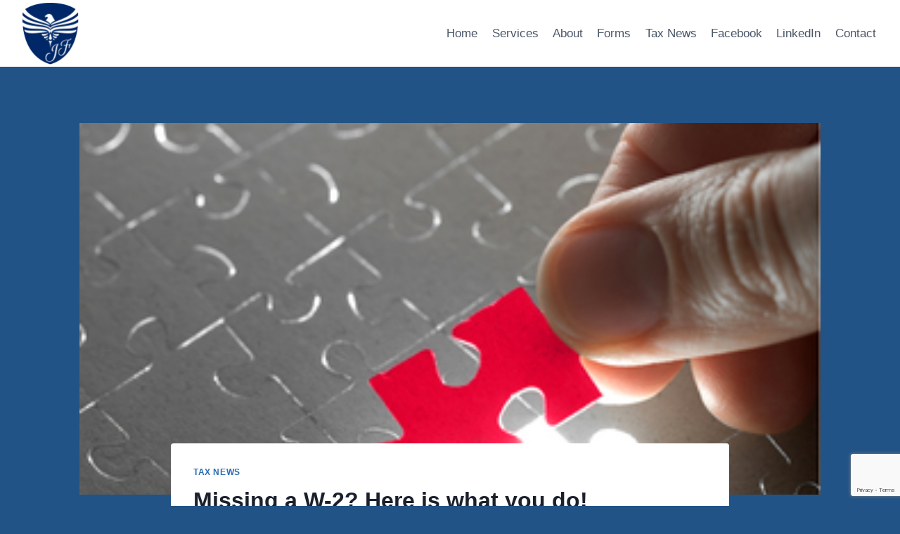

--- FILE ---
content_type: text/html; charset=utf-8
request_url: https://www.google.com/recaptcha/api2/anchor?ar=1&k=6LezEhkaAAAAAPhobD_ZdSG2D_2S16NsZTdj1mRK&co=aHR0cHM6Ly9qZWZmZXJzb25mcmFua2xpbnRheC5jb206NDQz&hl=en&v=PoyoqOPhxBO7pBk68S4YbpHZ&size=invisible&anchor-ms=20000&execute-ms=30000&cb=wjmkwuii0tvj
body_size: 48798
content:
<!DOCTYPE HTML><html dir="ltr" lang="en"><head><meta http-equiv="Content-Type" content="text/html; charset=UTF-8">
<meta http-equiv="X-UA-Compatible" content="IE=edge">
<title>reCAPTCHA</title>
<style type="text/css">
/* cyrillic-ext */
@font-face {
  font-family: 'Roboto';
  font-style: normal;
  font-weight: 400;
  font-stretch: 100%;
  src: url(//fonts.gstatic.com/s/roboto/v48/KFO7CnqEu92Fr1ME7kSn66aGLdTylUAMa3GUBHMdazTgWw.woff2) format('woff2');
  unicode-range: U+0460-052F, U+1C80-1C8A, U+20B4, U+2DE0-2DFF, U+A640-A69F, U+FE2E-FE2F;
}
/* cyrillic */
@font-face {
  font-family: 'Roboto';
  font-style: normal;
  font-weight: 400;
  font-stretch: 100%;
  src: url(//fonts.gstatic.com/s/roboto/v48/KFO7CnqEu92Fr1ME7kSn66aGLdTylUAMa3iUBHMdazTgWw.woff2) format('woff2');
  unicode-range: U+0301, U+0400-045F, U+0490-0491, U+04B0-04B1, U+2116;
}
/* greek-ext */
@font-face {
  font-family: 'Roboto';
  font-style: normal;
  font-weight: 400;
  font-stretch: 100%;
  src: url(//fonts.gstatic.com/s/roboto/v48/KFO7CnqEu92Fr1ME7kSn66aGLdTylUAMa3CUBHMdazTgWw.woff2) format('woff2');
  unicode-range: U+1F00-1FFF;
}
/* greek */
@font-face {
  font-family: 'Roboto';
  font-style: normal;
  font-weight: 400;
  font-stretch: 100%;
  src: url(//fonts.gstatic.com/s/roboto/v48/KFO7CnqEu92Fr1ME7kSn66aGLdTylUAMa3-UBHMdazTgWw.woff2) format('woff2');
  unicode-range: U+0370-0377, U+037A-037F, U+0384-038A, U+038C, U+038E-03A1, U+03A3-03FF;
}
/* math */
@font-face {
  font-family: 'Roboto';
  font-style: normal;
  font-weight: 400;
  font-stretch: 100%;
  src: url(//fonts.gstatic.com/s/roboto/v48/KFO7CnqEu92Fr1ME7kSn66aGLdTylUAMawCUBHMdazTgWw.woff2) format('woff2');
  unicode-range: U+0302-0303, U+0305, U+0307-0308, U+0310, U+0312, U+0315, U+031A, U+0326-0327, U+032C, U+032F-0330, U+0332-0333, U+0338, U+033A, U+0346, U+034D, U+0391-03A1, U+03A3-03A9, U+03B1-03C9, U+03D1, U+03D5-03D6, U+03F0-03F1, U+03F4-03F5, U+2016-2017, U+2034-2038, U+203C, U+2040, U+2043, U+2047, U+2050, U+2057, U+205F, U+2070-2071, U+2074-208E, U+2090-209C, U+20D0-20DC, U+20E1, U+20E5-20EF, U+2100-2112, U+2114-2115, U+2117-2121, U+2123-214F, U+2190, U+2192, U+2194-21AE, U+21B0-21E5, U+21F1-21F2, U+21F4-2211, U+2213-2214, U+2216-22FF, U+2308-230B, U+2310, U+2319, U+231C-2321, U+2336-237A, U+237C, U+2395, U+239B-23B7, U+23D0, U+23DC-23E1, U+2474-2475, U+25AF, U+25B3, U+25B7, U+25BD, U+25C1, U+25CA, U+25CC, U+25FB, U+266D-266F, U+27C0-27FF, U+2900-2AFF, U+2B0E-2B11, U+2B30-2B4C, U+2BFE, U+3030, U+FF5B, U+FF5D, U+1D400-1D7FF, U+1EE00-1EEFF;
}
/* symbols */
@font-face {
  font-family: 'Roboto';
  font-style: normal;
  font-weight: 400;
  font-stretch: 100%;
  src: url(//fonts.gstatic.com/s/roboto/v48/KFO7CnqEu92Fr1ME7kSn66aGLdTylUAMaxKUBHMdazTgWw.woff2) format('woff2');
  unicode-range: U+0001-000C, U+000E-001F, U+007F-009F, U+20DD-20E0, U+20E2-20E4, U+2150-218F, U+2190, U+2192, U+2194-2199, U+21AF, U+21E6-21F0, U+21F3, U+2218-2219, U+2299, U+22C4-22C6, U+2300-243F, U+2440-244A, U+2460-24FF, U+25A0-27BF, U+2800-28FF, U+2921-2922, U+2981, U+29BF, U+29EB, U+2B00-2BFF, U+4DC0-4DFF, U+FFF9-FFFB, U+10140-1018E, U+10190-1019C, U+101A0, U+101D0-101FD, U+102E0-102FB, U+10E60-10E7E, U+1D2C0-1D2D3, U+1D2E0-1D37F, U+1F000-1F0FF, U+1F100-1F1AD, U+1F1E6-1F1FF, U+1F30D-1F30F, U+1F315, U+1F31C, U+1F31E, U+1F320-1F32C, U+1F336, U+1F378, U+1F37D, U+1F382, U+1F393-1F39F, U+1F3A7-1F3A8, U+1F3AC-1F3AF, U+1F3C2, U+1F3C4-1F3C6, U+1F3CA-1F3CE, U+1F3D4-1F3E0, U+1F3ED, U+1F3F1-1F3F3, U+1F3F5-1F3F7, U+1F408, U+1F415, U+1F41F, U+1F426, U+1F43F, U+1F441-1F442, U+1F444, U+1F446-1F449, U+1F44C-1F44E, U+1F453, U+1F46A, U+1F47D, U+1F4A3, U+1F4B0, U+1F4B3, U+1F4B9, U+1F4BB, U+1F4BF, U+1F4C8-1F4CB, U+1F4D6, U+1F4DA, U+1F4DF, U+1F4E3-1F4E6, U+1F4EA-1F4ED, U+1F4F7, U+1F4F9-1F4FB, U+1F4FD-1F4FE, U+1F503, U+1F507-1F50B, U+1F50D, U+1F512-1F513, U+1F53E-1F54A, U+1F54F-1F5FA, U+1F610, U+1F650-1F67F, U+1F687, U+1F68D, U+1F691, U+1F694, U+1F698, U+1F6AD, U+1F6B2, U+1F6B9-1F6BA, U+1F6BC, U+1F6C6-1F6CF, U+1F6D3-1F6D7, U+1F6E0-1F6EA, U+1F6F0-1F6F3, U+1F6F7-1F6FC, U+1F700-1F7FF, U+1F800-1F80B, U+1F810-1F847, U+1F850-1F859, U+1F860-1F887, U+1F890-1F8AD, U+1F8B0-1F8BB, U+1F8C0-1F8C1, U+1F900-1F90B, U+1F93B, U+1F946, U+1F984, U+1F996, U+1F9E9, U+1FA00-1FA6F, U+1FA70-1FA7C, U+1FA80-1FA89, U+1FA8F-1FAC6, U+1FACE-1FADC, U+1FADF-1FAE9, U+1FAF0-1FAF8, U+1FB00-1FBFF;
}
/* vietnamese */
@font-face {
  font-family: 'Roboto';
  font-style: normal;
  font-weight: 400;
  font-stretch: 100%;
  src: url(//fonts.gstatic.com/s/roboto/v48/KFO7CnqEu92Fr1ME7kSn66aGLdTylUAMa3OUBHMdazTgWw.woff2) format('woff2');
  unicode-range: U+0102-0103, U+0110-0111, U+0128-0129, U+0168-0169, U+01A0-01A1, U+01AF-01B0, U+0300-0301, U+0303-0304, U+0308-0309, U+0323, U+0329, U+1EA0-1EF9, U+20AB;
}
/* latin-ext */
@font-face {
  font-family: 'Roboto';
  font-style: normal;
  font-weight: 400;
  font-stretch: 100%;
  src: url(//fonts.gstatic.com/s/roboto/v48/KFO7CnqEu92Fr1ME7kSn66aGLdTylUAMa3KUBHMdazTgWw.woff2) format('woff2');
  unicode-range: U+0100-02BA, U+02BD-02C5, U+02C7-02CC, U+02CE-02D7, U+02DD-02FF, U+0304, U+0308, U+0329, U+1D00-1DBF, U+1E00-1E9F, U+1EF2-1EFF, U+2020, U+20A0-20AB, U+20AD-20C0, U+2113, U+2C60-2C7F, U+A720-A7FF;
}
/* latin */
@font-face {
  font-family: 'Roboto';
  font-style: normal;
  font-weight: 400;
  font-stretch: 100%;
  src: url(//fonts.gstatic.com/s/roboto/v48/KFO7CnqEu92Fr1ME7kSn66aGLdTylUAMa3yUBHMdazQ.woff2) format('woff2');
  unicode-range: U+0000-00FF, U+0131, U+0152-0153, U+02BB-02BC, U+02C6, U+02DA, U+02DC, U+0304, U+0308, U+0329, U+2000-206F, U+20AC, U+2122, U+2191, U+2193, U+2212, U+2215, U+FEFF, U+FFFD;
}
/* cyrillic-ext */
@font-face {
  font-family: 'Roboto';
  font-style: normal;
  font-weight: 500;
  font-stretch: 100%;
  src: url(//fonts.gstatic.com/s/roboto/v48/KFO7CnqEu92Fr1ME7kSn66aGLdTylUAMa3GUBHMdazTgWw.woff2) format('woff2');
  unicode-range: U+0460-052F, U+1C80-1C8A, U+20B4, U+2DE0-2DFF, U+A640-A69F, U+FE2E-FE2F;
}
/* cyrillic */
@font-face {
  font-family: 'Roboto';
  font-style: normal;
  font-weight: 500;
  font-stretch: 100%;
  src: url(//fonts.gstatic.com/s/roboto/v48/KFO7CnqEu92Fr1ME7kSn66aGLdTylUAMa3iUBHMdazTgWw.woff2) format('woff2');
  unicode-range: U+0301, U+0400-045F, U+0490-0491, U+04B0-04B1, U+2116;
}
/* greek-ext */
@font-face {
  font-family: 'Roboto';
  font-style: normal;
  font-weight: 500;
  font-stretch: 100%;
  src: url(//fonts.gstatic.com/s/roboto/v48/KFO7CnqEu92Fr1ME7kSn66aGLdTylUAMa3CUBHMdazTgWw.woff2) format('woff2');
  unicode-range: U+1F00-1FFF;
}
/* greek */
@font-face {
  font-family: 'Roboto';
  font-style: normal;
  font-weight: 500;
  font-stretch: 100%;
  src: url(//fonts.gstatic.com/s/roboto/v48/KFO7CnqEu92Fr1ME7kSn66aGLdTylUAMa3-UBHMdazTgWw.woff2) format('woff2');
  unicode-range: U+0370-0377, U+037A-037F, U+0384-038A, U+038C, U+038E-03A1, U+03A3-03FF;
}
/* math */
@font-face {
  font-family: 'Roboto';
  font-style: normal;
  font-weight: 500;
  font-stretch: 100%;
  src: url(//fonts.gstatic.com/s/roboto/v48/KFO7CnqEu92Fr1ME7kSn66aGLdTylUAMawCUBHMdazTgWw.woff2) format('woff2');
  unicode-range: U+0302-0303, U+0305, U+0307-0308, U+0310, U+0312, U+0315, U+031A, U+0326-0327, U+032C, U+032F-0330, U+0332-0333, U+0338, U+033A, U+0346, U+034D, U+0391-03A1, U+03A3-03A9, U+03B1-03C9, U+03D1, U+03D5-03D6, U+03F0-03F1, U+03F4-03F5, U+2016-2017, U+2034-2038, U+203C, U+2040, U+2043, U+2047, U+2050, U+2057, U+205F, U+2070-2071, U+2074-208E, U+2090-209C, U+20D0-20DC, U+20E1, U+20E5-20EF, U+2100-2112, U+2114-2115, U+2117-2121, U+2123-214F, U+2190, U+2192, U+2194-21AE, U+21B0-21E5, U+21F1-21F2, U+21F4-2211, U+2213-2214, U+2216-22FF, U+2308-230B, U+2310, U+2319, U+231C-2321, U+2336-237A, U+237C, U+2395, U+239B-23B7, U+23D0, U+23DC-23E1, U+2474-2475, U+25AF, U+25B3, U+25B7, U+25BD, U+25C1, U+25CA, U+25CC, U+25FB, U+266D-266F, U+27C0-27FF, U+2900-2AFF, U+2B0E-2B11, U+2B30-2B4C, U+2BFE, U+3030, U+FF5B, U+FF5D, U+1D400-1D7FF, U+1EE00-1EEFF;
}
/* symbols */
@font-face {
  font-family: 'Roboto';
  font-style: normal;
  font-weight: 500;
  font-stretch: 100%;
  src: url(//fonts.gstatic.com/s/roboto/v48/KFO7CnqEu92Fr1ME7kSn66aGLdTylUAMaxKUBHMdazTgWw.woff2) format('woff2');
  unicode-range: U+0001-000C, U+000E-001F, U+007F-009F, U+20DD-20E0, U+20E2-20E4, U+2150-218F, U+2190, U+2192, U+2194-2199, U+21AF, U+21E6-21F0, U+21F3, U+2218-2219, U+2299, U+22C4-22C6, U+2300-243F, U+2440-244A, U+2460-24FF, U+25A0-27BF, U+2800-28FF, U+2921-2922, U+2981, U+29BF, U+29EB, U+2B00-2BFF, U+4DC0-4DFF, U+FFF9-FFFB, U+10140-1018E, U+10190-1019C, U+101A0, U+101D0-101FD, U+102E0-102FB, U+10E60-10E7E, U+1D2C0-1D2D3, U+1D2E0-1D37F, U+1F000-1F0FF, U+1F100-1F1AD, U+1F1E6-1F1FF, U+1F30D-1F30F, U+1F315, U+1F31C, U+1F31E, U+1F320-1F32C, U+1F336, U+1F378, U+1F37D, U+1F382, U+1F393-1F39F, U+1F3A7-1F3A8, U+1F3AC-1F3AF, U+1F3C2, U+1F3C4-1F3C6, U+1F3CA-1F3CE, U+1F3D4-1F3E0, U+1F3ED, U+1F3F1-1F3F3, U+1F3F5-1F3F7, U+1F408, U+1F415, U+1F41F, U+1F426, U+1F43F, U+1F441-1F442, U+1F444, U+1F446-1F449, U+1F44C-1F44E, U+1F453, U+1F46A, U+1F47D, U+1F4A3, U+1F4B0, U+1F4B3, U+1F4B9, U+1F4BB, U+1F4BF, U+1F4C8-1F4CB, U+1F4D6, U+1F4DA, U+1F4DF, U+1F4E3-1F4E6, U+1F4EA-1F4ED, U+1F4F7, U+1F4F9-1F4FB, U+1F4FD-1F4FE, U+1F503, U+1F507-1F50B, U+1F50D, U+1F512-1F513, U+1F53E-1F54A, U+1F54F-1F5FA, U+1F610, U+1F650-1F67F, U+1F687, U+1F68D, U+1F691, U+1F694, U+1F698, U+1F6AD, U+1F6B2, U+1F6B9-1F6BA, U+1F6BC, U+1F6C6-1F6CF, U+1F6D3-1F6D7, U+1F6E0-1F6EA, U+1F6F0-1F6F3, U+1F6F7-1F6FC, U+1F700-1F7FF, U+1F800-1F80B, U+1F810-1F847, U+1F850-1F859, U+1F860-1F887, U+1F890-1F8AD, U+1F8B0-1F8BB, U+1F8C0-1F8C1, U+1F900-1F90B, U+1F93B, U+1F946, U+1F984, U+1F996, U+1F9E9, U+1FA00-1FA6F, U+1FA70-1FA7C, U+1FA80-1FA89, U+1FA8F-1FAC6, U+1FACE-1FADC, U+1FADF-1FAE9, U+1FAF0-1FAF8, U+1FB00-1FBFF;
}
/* vietnamese */
@font-face {
  font-family: 'Roboto';
  font-style: normal;
  font-weight: 500;
  font-stretch: 100%;
  src: url(//fonts.gstatic.com/s/roboto/v48/KFO7CnqEu92Fr1ME7kSn66aGLdTylUAMa3OUBHMdazTgWw.woff2) format('woff2');
  unicode-range: U+0102-0103, U+0110-0111, U+0128-0129, U+0168-0169, U+01A0-01A1, U+01AF-01B0, U+0300-0301, U+0303-0304, U+0308-0309, U+0323, U+0329, U+1EA0-1EF9, U+20AB;
}
/* latin-ext */
@font-face {
  font-family: 'Roboto';
  font-style: normal;
  font-weight: 500;
  font-stretch: 100%;
  src: url(//fonts.gstatic.com/s/roboto/v48/KFO7CnqEu92Fr1ME7kSn66aGLdTylUAMa3KUBHMdazTgWw.woff2) format('woff2');
  unicode-range: U+0100-02BA, U+02BD-02C5, U+02C7-02CC, U+02CE-02D7, U+02DD-02FF, U+0304, U+0308, U+0329, U+1D00-1DBF, U+1E00-1E9F, U+1EF2-1EFF, U+2020, U+20A0-20AB, U+20AD-20C0, U+2113, U+2C60-2C7F, U+A720-A7FF;
}
/* latin */
@font-face {
  font-family: 'Roboto';
  font-style: normal;
  font-weight: 500;
  font-stretch: 100%;
  src: url(//fonts.gstatic.com/s/roboto/v48/KFO7CnqEu92Fr1ME7kSn66aGLdTylUAMa3yUBHMdazQ.woff2) format('woff2');
  unicode-range: U+0000-00FF, U+0131, U+0152-0153, U+02BB-02BC, U+02C6, U+02DA, U+02DC, U+0304, U+0308, U+0329, U+2000-206F, U+20AC, U+2122, U+2191, U+2193, U+2212, U+2215, U+FEFF, U+FFFD;
}
/* cyrillic-ext */
@font-face {
  font-family: 'Roboto';
  font-style: normal;
  font-weight: 900;
  font-stretch: 100%;
  src: url(//fonts.gstatic.com/s/roboto/v48/KFO7CnqEu92Fr1ME7kSn66aGLdTylUAMa3GUBHMdazTgWw.woff2) format('woff2');
  unicode-range: U+0460-052F, U+1C80-1C8A, U+20B4, U+2DE0-2DFF, U+A640-A69F, U+FE2E-FE2F;
}
/* cyrillic */
@font-face {
  font-family: 'Roboto';
  font-style: normal;
  font-weight: 900;
  font-stretch: 100%;
  src: url(//fonts.gstatic.com/s/roboto/v48/KFO7CnqEu92Fr1ME7kSn66aGLdTylUAMa3iUBHMdazTgWw.woff2) format('woff2');
  unicode-range: U+0301, U+0400-045F, U+0490-0491, U+04B0-04B1, U+2116;
}
/* greek-ext */
@font-face {
  font-family: 'Roboto';
  font-style: normal;
  font-weight: 900;
  font-stretch: 100%;
  src: url(//fonts.gstatic.com/s/roboto/v48/KFO7CnqEu92Fr1ME7kSn66aGLdTylUAMa3CUBHMdazTgWw.woff2) format('woff2');
  unicode-range: U+1F00-1FFF;
}
/* greek */
@font-face {
  font-family: 'Roboto';
  font-style: normal;
  font-weight: 900;
  font-stretch: 100%;
  src: url(//fonts.gstatic.com/s/roboto/v48/KFO7CnqEu92Fr1ME7kSn66aGLdTylUAMa3-UBHMdazTgWw.woff2) format('woff2');
  unicode-range: U+0370-0377, U+037A-037F, U+0384-038A, U+038C, U+038E-03A1, U+03A3-03FF;
}
/* math */
@font-face {
  font-family: 'Roboto';
  font-style: normal;
  font-weight: 900;
  font-stretch: 100%;
  src: url(//fonts.gstatic.com/s/roboto/v48/KFO7CnqEu92Fr1ME7kSn66aGLdTylUAMawCUBHMdazTgWw.woff2) format('woff2');
  unicode-range: U+0302-0303, U+0305, U+0307-0308, U+0310, U+0312, U+0315, U+031A, U+0326-0327, U+032C, U+032F-0330, U+0332-0333, U+0338, U+033A, U+0346, U+034D, U+0391-03A1, U+03A3-03A9, U+03B1-03C9, U+03D1, U+03D5-03D6, U+03F0-03F1, U+03F4-03F5, U+2016-2017, U+2034-2038, U+203C, U+2040, U+2043, U+2047, U+2050, U+2057, U+205F, U+2070-2071, U+2074-208E, U+2090-209C, U+20D0-20DC, U+20E1, U+20E5-20EF, U+2100-2112, U+2114-2115, U+2117-2121, U+2123-214F, U+2190, U+2192, U+2194-21AE, U+21B0-21E5, U+21F1-21F2, U+21F4-2211, U+2213-2214, U+2216-22FF, U+2308-230B, U+2310, U+2319, U+231C-2321, U+2336-237A, U+237C, U+2395, U+239B-23B7, U+23D0, U+23DC-23E1, U+2474-2475, U+25AF, U+25B3, U+25B7, U+25BD, U+25C1, U+25CA, U+25CC, U+25FB, U+266D-266F, U+27C0-27FF, U+2900-2AFF, U+2B0E-2B11, U+2B30-2B4C, U+2BFE, U+3030, U+FF5B, U+FF5D, U+1D400-1D7FF, U+1EE00-1EEFF;
}
/* symbols */
@font-face {
  font-family: 'Roboto';
  font-style: normal;
  font-weight: 900;
  font-stretch: 100%;
  src: url(//fonts.gstatic.com/s/roboto/v48/KFO7CnqEu92Fr1ME7kSn66aGLdTylUAMaxKUBHMdazTgWw.woff2) format('woff2');
  unicode-range: U+0001-000C, U+000E-001F, U+007F-009F, U+20DD-20E0, U+20E2-20E4, U+2150-218F, U+2190, U+2192, U+2194-2199, U+21AF, U+21E6-21F0, U+21F3, U+2218-2219, U+2299, U+22C4-22C6, U+2300-243F, U+2440-244A, U+2460-24FF, U+25A0-27BF, U+2800-28FF, U+2921-2922, U+2981, U+29BF, U+29EB, U+2B00-2BFF, U+4DC0-4DFF, U+FFF9-FFFB, U+10140-1018E, U+10190-1019C, U+101A0, U+101D0-101FD, U+102E0-102FB, U+10E60-10E7E, U+1D2C0-1D2D3, U+1D2E0-1D37F, U+1F000-1F0FF, U+1F100-1F1AD, U+1F1E6-1F1FF, U+1F30D-1F30F, U+1F315, U+1F31C, U+1F31E, U+1F320-1F32C, U+1F336, U+1F378, U+1F37D, U+1F382, U+1F393-1F39F, U+1F3A7-1F3A8, U+1F3AC-1F3AF, U+1F3C2, U+1F3C4-1F3C6, U+1F3CA-1F3CE, U+1F3D4-1F3E0, U+1F3ED, U+1F3F1-1F3F3, U+1F3F5-1F3F7, U+1F408, U+1F415, U+1F41F, U+1F426, U+1F43F, U+1F441-1F442, U+1F444, U+1F446-1F449, U+1F44C-1F44E, U+1F453, U+1F46A, U+1F47D, U+1F4A3, U+1F4B0, U+1F4B3, U+1F4B9, U+1F4BB, U+1F4BF, U+1F4C8-1F4CB, U+1F4D6, U+1F4DA, U+1F4DF, U+1F4E3-1F4E6, U+1F4EA-1F4ED, U+1F4F7, U+1F4F9-1F4FB, U+1F4FD-1F4FE, U+1F503, U+1F507-1F50B, U+1F50D, U+1F512-1F513, U+1F53E-1F54A, U+1F54F-1F5FA, U+1F610, U+1F650-1F67F, U+1F687, U+1F68D, U+1F691, U+1F694, U+1F698, U+1F6AD, U+1F6B2, U+1F6B9-1F6BA, U+1F6BC, U+1F6C6-1F6CF, U+1F6D3-1F6D7, U+1F6E0-1F6EA, U+1F6F0-1F6F3, U+1F6F7-1F6FC, U+1F700-1F7FF, U+1F800-1F80B, U+1F810-1F847, U+1F850-1F859, U+1F860-1F887, U+1F890-1F8AD, U+1F8B0-1F8BB, U+1F8C0-1F8C1, U+1F900-1F90B, U+1F93B, U+1F946, U+1F984, U+1F996, U+1F9E9, U+1FA00-1FA6F, U+1FA70-1FA7C, U+1FA80-1FA89, U+1FA8F-1FAC6, U+1FACE-1FADC, U+1FADF-1FAE9, U+1FAF0-1FAF8, U+1FB00-1FBFF;
}
/* vietnamese */
@font-face {
  font-family: 'Roboto';
  font-style: normal;
  font-weight: 900;
  font-stretch: 100%;
  src: url(//fonts.gstatic.com/s/roboto/v48/KFO7CnqEu92Fr1ME7kSn66aGLdTylUAMa3OUBHMdazTgWw.woff2) format('woff2');
  unicode-range: U+0102-0103, U+0110-0111, U+0128-0129, U+0168-0169, U+01A0-01A1, U+01AF-01B0, U+0300-0301, U+0303-0304, U+0308-0309, U+0323, U+0329, U+1EA0-1EF9, U+20AB;
}
/* latin-ext */
@font-face {
  font-family: 'Roboto';
  font-style: normal;
  font-weight: 900;
  font-stretch: 100%;
  src: url(//fonts.gstatic.com/s/roboto/v48/KFO7CnqEu92Fr1ME7kSn66aGLdTylUAMa3KUBHMdazTgWw.woff2) format('woff2');
  unicode-range: U+0100-02BA, U+02BD-02C5, U+02C7-02CC, U+02CE-02D7, U+02DD-02FF, U+0304, U+0308, U+0329, U+1D00-1DBF, U+1E00-1E9F, U+1EF2-1EFF, U+2020, U+20A0-20AB, U+20AD-20C0, U+2113, U+2C60-2C7F, U+A720-A7FF;
}
/* latin */
@font-face {
  font-family: 'Roboto';
  font-style: normal;
  font-weight: 900;
  font-stretch: 100%;
  src: url(//fonts.gstatic.com/s/roboto/v48/KFO7CnqEu92Fr1ME7kSn66aGLdTylUAMa3yUBHMdazQ.woff2) format('woff2');
  unicode-range: U+0000-00FF, U+0131, U+0152-0153, U+02BB-02BC, U+02C6, U+02DA, U+02DC, U+0304, U+0308, U+0329, U+2000-206F, U+20AC, U+2122, U+2191, U+2193, U+2212, U+2215, U+FEFF, U+FFFD;
}

</style>
<link rel="stylesheet" type="text/css" href="https://www.gstatic.com/recaptcha/releases/PoyoqOPhxBO7pBk68S4YbpHZ/styles__ltr.css">
<script nonce="V3ZvG_I1RF6Vw_3imf7mLg" type="text/javascript">window['__recaptcha_api'] = 'https://www.google.com/recaptcha/api2/';</script>
<script type="text/javascript" src="https://www.gstatic.com/recaptcha/releases/PoyoqOPhxBO7pBk68S4YbpHZ/recaptcha__en.js" nonce="V3ZvG_I1RF6Vw_3imf7mLg">
      
    </script></head>
<body><div id="rc-anchor-alert" class="rc-anchor-alert"></div>
<input type="hidden" id="recaptcha-token" value="[base64]">
<script type="text/javascript" nonce="V3ZvG_I1RF6Vw_3imf7mLg">
      recaptcha.anchor.Main.init("[\x22ainput\x22,[\x22bgdata\x22,\x22\x22,\[base64]/[base64]/[base64]/ZyhXLGgpOnEoW04sMjEsbF0sVywwKSxoKSxmYWxzZSxmYWxzZSl9Y2F0Y2goayl7RygzNTgsVyk/[base64]/[base64]/[base64]/[base64]/[base64]/[base64]/[base64]/bmV3IEJbT10oRFswXSk6dz09Mj9uZXcgQltPXShEWzBdLERbMV0pOnc9PTM/bmV3IEJbT10oRFswXSxEWzFdLERbMl0pOnc9PTQ/[base64]/[base64]/[base64]/[base64]/[base64]\\u003d\x22,\[base64]\\u003d\\u003d\x22,\x22RsKDfUbCiipawoJfw7rCh2RMUiRHw4TCg2AswpBPA8OPGcOOBSg0ISBqwoLCp2B3woLCu1fCu1fDkcK2XVXCqk9WLsOlw7F+w5woHsOxNnEYRsO5V8KYw6xdw70vNjNba8O1w4DCt8OxL8KnKC/CqsKOC8KMwp3DjMO1w4YYw6HDhsO2wqpHDCoxwrjDjMOnTVXDtcO8TcOcwq80UMOjU1NZbjbDm8K7aMKOwqfCkMOqSm/CgRzDr2nCpwJIX8OAAsORwozDj8O4wr9ewqpiTHhuFcOUwo0RK8OLSwPCucKubkLDqDcHVEB0NVzCjcKkwpQvOgzCicKCcn7Djg/CusK0w4N1C8ORwq7Ck8KpVMONFXnDs8KMwpM1wpPCicKdw6zDkELCkmopw5kFwrs9w5XCi8K9wr3DocOJeMKfLsO8w7lewqTDvsKgwoVOw6zCqSVeMsK+L8OaZXXCncKmH0/CrsO0w4cNw4Jnw4MSDcOTZMKtw6MKw5vCvkvDisKnwqjCmMO1Gw4gw5IAeMKBasKfZ8KudMOqeg3CtxMWwqPDjMOJwrjCpFZoesKpTUgSYsOVw65ewoxmO2XDvxRTw55Pw5PCmsK2w50WA8OBwqHCl8O/EnHCocKvw7kow5xew7oOIMKkw75Hw4N/NCnDux7Cv8Kvw6Utw7gCw53Cj8KENcKbXw/DgsOCFsOPGXrCmsKsJBDDtlxOfRPDgwHDu1klUcOFGcKewrPDssK0XsKewro7w6c6UmEjwqEhw5DCgMOBYsKLw6g4wrY9D8KNwqXCjcONwrcSHcKow6Rmwp3CgkLCtsO5w6XCi8K/w4hrNMKcV8KqwrjDrBXCpMKKwrEwFRsQfXnCncK9QmADMMKIYmnCi8Ohwp3DtQcFw6DDgUbCmn/[base64]/wq7DomLCvSxwEmPClsK6KsOGBWTDhk3DtjMnw7HCh0RSOcKAwpdEeCzDlsOOwoXDjcOAw4jCqsOqW8OTKMKgX8OCesOSwrp8VMKyezgGwq/DkHzDjMKJS8Oow6YmdsOLe8O5w7xXw7MkwovCpsKVRC7DrzjCjxAuwpDCilvCg8OFdcOIwoYRcsK4OCh5w54oUMOcBBsYXUllwonCr8Kuw6/Dt2AiacKcwrZDA1rDrRAxcMOffsK0wrtewrVlw4VcwrLDjMKVFMO5acKFwpDDq3rDvGQ0woDCtsK2D8O4YsOnW8OVX8OUJMKTRMOELRRMR8OpBi91GlAxwrFqEcOhw4nCt8OAwpzCgETDox3CqcOGZ8K9TkpCwog+PxxaD8Kjw5UwN8K5w7/CosOkHXcEUcK8wp/Ch0JJwpXCkD/[base64]/[base64]/ZjzDmiEzVmVoEhApwrBYwqMzwrMFw546KV3CmkHCm8O3wo0Nw6Uhw6zClUhDw7jCt3/CmMKPw6bCvQnDlC3Cl8KeKxF+cMOrw5BTw6vCo8Khwqhuwpo8w7JyG8OJw6nCqMKWD1jDk8K1wpU/wpnDtRIbwqnDs8KEewAdXBPCriRSX8OBSUDDhsKAwobCggvDmMOPw6DCjcOrwoUCTcOXNMKQPcKawobDokM1wqp2wo/[base64]/[base64]/[base64]/DuV7Ch3fChMKdwoLDg8KVRcK2AUlowrHDhSYIF8K8w67CkBIkMhrCpQ51woBNCMKuWmzDnMO4FMKJZyBhWQMBH8OGIgXCqMOew5QPEC84wr/[base64]/Dt3gDw6jCjVTDkHjCusOsHcKcLsKRwpDCpMKnwrTCmsKdOsKTwp/Dt8Ktw49Dw71/Rj45UEcnQMOGdCnDp8KrOMKAw6FCIzVXwqZWMcObF8KhZMOuw4MlwoZzRMOvwrFmN8KHw5Miw7RkR8KxBMOAKcOGKEx/[base64]/wr1MQmwLKsKxw7fCgQ/[base64]/Ckzp3wqPCiBxqw6/DqWV/[base64]/[base64]/[base64]/Dv3tWJTTDuxQawqjCoyTCnE/DrxpUwqN3w7PChFcNNXM5X8KUEFY3UcOowpYgwoMfw6xUw4E/[base64]/CuHXClsKqTnrCn1zDpWRQdsKBw7onw6XDjcK+TxxlLko7BsOiw5zDnMKSwpnCu3ZKwqIzNHTDicO8SyPCmsONw6Esc8OYwp7ClTYYccKTIUTDsCrCu8KYcTFNwqpnTG3CqRELwovCtifCgllrw41bw7DDslspDcOoe8KdwowPwqQ2wpIUwrHDlsKKwo7CvBnDgcO/YgHDscOrK8OmQHXDgykxwps4KcKtw6DCvsOJwqw4wqVLw40neSHCtWDDoCNQw5TDn8OFQ8OaCmEhwo4YwrXCgsKmwo7Cp8O7wr/[base64]/[base64]/[base64]/DpcO2E2YBwqYHwrMFwqRTJ0A3woFgw4bDlkFBBMKLRMOJwp5ZXVgmJ2rCgh8pwrLDk0/Dp8K/SWnDosOSLcOIw7TDocK8G8OfOcOsRF3CoMOWGhRow6x7QsKGNMOdwoTDuANIF1LDs0gAw7l8wokeRBVoKsKGQMOZwp0Gw4oXw692WMKlwpllw5U9eMK5C8ODwpoIw5zCoMOMGAlKAi7CksOXw7vDtcOpw4rChsOFwrhmLnfDpMO/[base64]/DuQzDqwDDqSthwpI9YG3CmsKTw5DCjsKvwpvCoMOvccO+QcO0w6rDp2PDisK1woZTw6DCiSRbw7PDksOhQRIEw7/CgQbDtFjCqsOcwqHCoWgKwq9PwojCmsOUJsK0bsOVY1x0JD8qecKawo48w78EeH4ZT8ONCEINLUPDmjh+ZMOJEBAsIMKlIWnCsUzCnVgZwpF8w4jCr8OMw6xgwrvDrWA2IEQ6wpfCm8O0wrHCv1/DsnzDicOuwq1tw5zCtjoQwqjCvAnDnMKOw7zDqR8Ewp4gwqBcw67DggLCqXjDjwbDj8KNM0jCtMKhw5nCrGgDwosGGcKFwqpgGsKKa8Ozw6LCr8OiLQ3Dr8KRw4Z/[base64]/w6XDtcKKw6nCgsKULcOCdRXCvMOjw78eClprH8OxO23CusK4worDlMOSKcKVwo3DolfCksKwwpXDlmVCw6TCv8O4D8OYLMKVXEB8S8KLRw4sIC7CrDZrw6p0CT9SM8Olw5DDh1/DhVTDs8OCAMOGSsOHwpXCnMK5wpPCoCgiw7J5wrcJaH0ewp7DmcKuNWZ3UcKXwqZFX8KlwqPDqyDDlsKEPsKhWMK+WMK/R8K7w78UwqVTw7xMw6hfwotIRHvCkyHCtVx9wrEbw6gOBzHCtMK2w4HChcKnPTfDgj/[base64]/wpjCo2Ukb0x4MMKnGsKqVgzDmMOWY0AkwozCv8O5woDCt0fDoELDn8OBwpbCpMKbw6stwrHDs8OTwpDCni1tKsK2wpHDrMOlw7oQe8Orw7/[base64]/Ci1/Ds8OSGRoCwqTDpHPDqMKMwqHDpMKpSQjDlsKdwp/ConvCvH0+w7vDrMKtwqFhw5hPwonDvcKowrjDqATDv8K5wrvCjGl/wo06w50rw7/DnMK5bMKnw50rJMOfccK1TRDCncOMwqUNw6PCjT7Chi1gVxPCiChRwpzDgBgKaSzCvSXCucONdsKWwpAOUg/DmMKwBHYMw4bCmsOZw6zCkcKRZ8Olwr9HMUTCtMOzMH48wqjCpUHCiMKkw7HDomfDkmDCncKhaUpiL8K0w68LEFbDgcKUwr4HOF3CsMK+SsKjDhwcOMKxVBoSCMOnTcK/IEw+V8KNwqbDkMKQDcK6QTgAw6TDsz8Ww4bCrxTDhMKDw5poUgHCqMKpHMKxPsOhN8KKXhwUw5how7LCqSjDrMOBCDLChMKxwpLDlMKeJ8K4EGA/EcKUw5LDvRwxYVIUw4PDjMO1J8OUHnBXJ8Oewq3DssKEwoxCw7/Dj8K/BDXDkmBUfQsBY8OJwqxdw5/Do0TDhsKjJcO/[base64]/w4p3w4LDvzrDgFDCtBMsNULDnFjDj3gQw5lbRB3Cr8Opw7bCr8Okw6BbX8OCJ8KyfMO4d8KNw5Yhw7xpUsOmw6Iew5zDtjhCfcKecsOLRMO3IgbDt8KBFh7Cr8O2wpPCrkLChlYVXsOJw5DClH9AKSgswr/DrsOIw50+w6FAw67DgyIKwozDr8OcwrFRR1HDkMOzEEVsTiPCusKxwpYUw6l7SsOXTW7Dn0owCcO4w4/DgVAmOBwvwrXCjz1Ow5Anw5jCnnHDulRmPsKwcVjCmcO1w6kwfH3DlTfCtCtZwpHDp8KyXcKYw4F1w4LCicK3FVYhAMORw4rClsK9ScO3YSXDnU8jR8K4w63CqDh5w5wkwpIAeWHCkMOBVjvDqGZQXMO/w6EGR2TCtQbDhsKcw5XDrhnCtsOow65YwqzCgiZLGVQ5CFcqw7Muw7bCmDzCjBvDq2xWw79EBl8JfzrDhMOvEMOcw5sUAyR5YzPDv8KtXF1BZVUKQMKNVMOMAwd5RyDCg8OpcMKlGW91Pwp7eA42wrbCkRNSEcKtwoDCkTLDhC55w4MvwoE/MGoYw43CrF3ClVDDsMKFw71gw5cKUsKEw7RvwpXDo8KpJnHDvcOtUMKFZsK9w7LDh8OHw5TCjRPCsTEHJQHCiRlWLkvCmsKnw78cwpvDpcK/wrvDpyYLwq4RPHXDiQoJwpjDjQXDjXFdwrvDmVXDnjfDmsK3w6RBIcONN8K8w77DmcOPe2Y7w4LCrMKsJgkmdcOabjbDghciw4rDjUlxWsOFwpFyEwXDgH5xw4DDlcOOwpwGwr5RwrXDmMO9wqMUP0vCqi9BwpFtwoPCucOWd8K/[base64]/DMO+w5PDvjjDicORwoLCisK/ZMKdw5fCtMOCw4/DsBwQRsO2U8O+PFsgYMOSH3nDsRvClsKPbMKHGcOvworCrMO8O27DhcOiwpLCuyMZw5HCmVdsRsOwH31jw4zCoVbDtMKww4PDucOBw7gMdcO2wp/ClcO1DcOmwqdlw5nDhsKvw53CuMOyVEZnwrZFL1bDjg/DrW/CtjDCqVnDn8OxHRUbw6LDsUHDkAU7WhLCkMO/JcOwwq/[base64]/[base64]/CtsOywp4LM8OKDi/CosODPyDCgMK2worCrEfCnsKjDXxAScKyw4bCtSgyw53Cn8KdUMO/w50GNsOxSnTChsO2wrXCuHnCtDEZwqQhcHprworCpS9kw6pLw7rDusKqw6jDt8O0IEk8wr9Zwr5ZEsKuZkvDmg7CiQVlwqvCssKfN8O2Y3cVw7NLwrzCgAYvaVsgeS17wrbCqsKiAsO0woHCvcKDAgUKaRtZCXHDmRXDncOfWU/CkcKjMMKZU8OBw6Ehw6MKwqDCi2tGHsOswoEnSMOew7TCgcO8KcOtRRbCpMO/[base64]/[base64]/DMOTecKQCcKAI8OUFyPDvsO5EMOvw5EDESk7wpvCtE3DlzPDocOxRDDDqXxywpIfOsOqwrVuwrcbPsOtNcK4LiQBai8Ow6dpwpjDsEPDqGU1w53Ci8OVbwkbbMOdwrnDkn55w5ZEeMO8w63DhcKewrbCglbClnZGeRoPWcKUGcKRYcOPbsKTwpF/w7BHw7tVLsOrw6cMLcOieTVUA8O+wo8Vwq/[base64]/CnVRUw4BOwpfDh1VtNsKkY8OxJ3nCj0gCUMOGwpsmwo7CnRpfwoJMwqM3W8KSw7lKwpDDu8KGwqI7cknCtU/CsMOMaFPCl8OBN3vCqsKswrYrRGgyHQZ5w40SIcKoAH5QOmcYfsO9MsKyw6U5QjzDjEgfw4g/wrwFw7DCqkHCr8O9eX0GBMKcO2tVHWrDkFZLDcK5w7ZqScOsb0XCpxoyIinDhsOkwojDpsK6w4TDu0TDvcK8IRLCsMO/w7nDgcKUw7IDKWgCwqplD8KCw5dBw4YrD8K6GC3DvcKRw7DDgsOxwqfDuSdaw6ANEcOlw4PDoQTDjcOdS8O3woVlw7k7w6d/wpMCGAvDvBUNw6EVMsO2w6onYcK7PcO0GAlpw6bCqiTCsVvCplbDtzvDlDDDlGh0cB/CgErDjnZLUcOtwrkDwpcrwo0xwpFXw7pie8OgEz3DnG1GCcKFw6UJfARcwrNaMMO3w5NFw5PCucOKwqRfEcOpwq8ECcKhwqrDt8OGw4bCli8vwrzCkTcwJ8KrLsKxa8KPw6dkw6MKw6l+ZlnCiMKSK0DCkMOsDHlYw6DDoj8dZATClcOVw4IhwogoDyZaWcOzwp7DvU/[base64]/[base64]/CrsKPw6LDgy/DgE4QbsOxwpgMBH/CkcK3w6PCnMOuwpTCq3zCg8OmwonClyfDpcKaw6/[base64]/Cq1PCgMO2FlTDk3vDpQIdPcKowp7Co1MZwqHDj8KmG1RZw4HDgsO4ecKjDSfDtCnCshhRwrlDXG7CpMOjwpFOZVzCtkHCo8KxBh/DpsK+MUVpJcKabUNiwr/Ch8O4Y3gWwoUsZQwvw40TLQ3DmsKFwp8NOMOEw4PCv8OBDw3DksObw6zDqDXDscO4w5wIw6gQJWjDjMK1JsOlUjXCrcKhLGLCjMKhwpxcfCMcw4kNFE91VsOkwoR+woPDrsO2w7VtDCbCj3wwwrdWw41UwpEGw6Qfw4bCosO0w5VSesKMMC/Dg8KswpNLwqvDnH7DqMK4w7k4F2tVw6nDl8Ovw7VzJghTw5/Cr3HCn8OzVMKOwrnDsXt9w5RmwqVBw7jCqcKgw4QBS37Cm2nDnQbCp8KTEMKywrsPw7/Dh8OlJRnCiUDCh3HCvVDCp8OccMOKWMKfJHvDjMKiw7vCh8O4dsKEw5TDoMOtScOLQcOhBcOvwphWF8ObQcOvwqrCucOGwqNvwrQYwrlKw4c3w4rDpsK/w5PClcOJSCUwHgNKRnVYwoNCw4XDjcO2w7nCql/[base64]/DnsKfwocDwpTCt8O2WFrCm8K9wrDCi1ZoM8KPw4dzwrXDtcKXdsKrRizCuC7ChC7DsWMpOcK6dSzCvsKVwpJywroycsOZwoDDoTTDmsOmK1zCkyI9D8KgSsKtOn/Cv07CoXbDsFhxdMKQwofDrhpgC2VffkFmekVAw49hLADDmU7Dl8KEw7PClkwOb1DDhTogZFvCqcOmwqwBa8KPS1gvwqdvVkpjwoHDssOsw7nCgy0zwp1ocmAbw4Baw4XCmzB6w5lPf8KBw5/[base64]/w6bCt8OswrgNFUAGVFzCqFLCsk3CkRXCqnJXaMKGScKNJcOaPQVtw7kqIRXCiSPCsMOpEsKMwqvCnVh/w6RUJsO+RMK6wogIQcOcScKeMwltw5hwfiB3csOXw6rDgBXDsCJWw6vDlcKHacOCw7jDgS7Cv8OsIsO4Cx9nEcKLDQ9TwrlqwroOw6BJw4A2w7VLfcOewoY9w63DnsOcwrR4wqPDokxcc8KmasO2JsKOwpvDhFYoR8OCN8KZeE3CkV/[base64]/Cu8OIw4PCux/Dln3DgMK5wpYsw4QmJjIrw6zCsifCo8KqwqtUw6vDpMOGGcOMw6gRw6Z5w6fDgirDhsKWBnbDisKNw7/[base64]/CsKTUDBJw75FV8ORQD4/w5Yvw7xFwqtXQCx/NUXCusO1eRLCkj4Uw6bCj8Kxw4vDr0zDnELChcKRw68Pw6/Dp0tALMOvwqwgw7XCszDDsx3DlMOOw7bChxnCusOjwp/Dr03DrsOlwpnCvMKhwpHDkHkGcMOVw7QEw5TCnMOsBnbCisOvW2PCtCPCjBB8wrDDhEPCr1bDqcONCF/CtcOEw69UIMK6LyAJIiLDtlkPwoh9VUTDs3jDt8K1w6hywqAdw7ddDsKAwrJFNsO6wqswWWUCw6bDi8O0ecKTayVkw5VtWMKMwr92ICVUw5nDiMOZwoY6VnvCrsODA8KbwrXCpcKSw5zDsDjCssKeNibDqV/CpDPDmiFWKcK1w5/ChSnCu3U7egzDvjYcw6XDhMOZA3Y3w5NXwrsswoLDgMKKw79DwplxwqXDssK1ecOQe8KQF8KJwpDDvsKDwro6QMOQXWdyw4fCsMKfa1hOWXp9fnthw7nCkUAvECcpTmfDlzPDkwPClVYRwq3DgGsPw5PCrBjCk8Ocw7w5dggNA8KmPU/DosKKwpQ/SibCvGgCw6nDpsKGWcOZFSvDuQ8+w582woAjfcOFA8KJw63CisOPw4Z6H3FEdnPDjx3DkXTDgMOMw6ANEsKKwofDt08VMyXDsUDDmsKyw6/DvD4/w6PCg8O8FMKALEkMw63Clm0twotAa8KZwq7CgHDCh8KQwrlnPMOXw5DClCbDgCLDmsKwITNBwrNXM2VgfcKGwpUMJyfCgsOmw5Q/worDu8O0LR0hwrV6wqPDm8KjbCpwKMKLMmFAwqA3wprDv0k5MMOVw71SBUNdQllKP1s+w4ATR8O3H8OaQg/CmMO6UXbDrQHCusKwRMKNDCY4O8ORwrRKPcOpWQfCmsOrIsKsw7VrwpAZLHjDtsO5bMKySF3CuMK5w6gmw4sTwpfCiMOjw7t6ZGsNb8KEw4IYM8Oxwr8XwrlUwpV9fcKmQkjCrcOQJ8KEAMO9OQXCpMONwoHCicOZQUpjw5/DkDwhLCbChhPDhBIPw6TDnwTClVgAISLCiH1hw4bDnsKBw7bDgBcFw7jDnsONw5jCuQMQJMKtwrgXwqJtK8OZHAfCqcKoMMKzEwDCs8KKwp1Wwr4KOsKfwr7CiwYqw4jDrMOKciPCqBQew7lnw4PDhcO2w7cbwoXClmIqw4Qfw4cTMV/CicO/VsONO8O0M8K0fcKyA2Rwc19HTHvCvcOsw7vCm0Z5wpFLworDvsODUsK/[base64]/DiX5Qw7Zow6cVwrIYw4bCi8KHwprDkkLDtHDDgH9IWsOHbMO7woZjw4HDnAnDucOlS8OGw4gaTBo6w5EzwrUlccKmw7A0J10uw5DCtms/bsOqVk/Ctzp0wrs5enTDnsORUsO7w5bCnmhPw4zCocKRairDnA9Jw68gQcKHYcKCAgNjFcKcw6bDkcOqLSpFaUoxwqXCunDCq2PDvMO0cxAnB8KUQcO3wolndsOqw6/CmBvDlQ/CrW7Chl9HwrZqd0Z5w6LCrMKWbRPDu8Oiw4rCt3N/wrUBw4/Doi3CpcKKLcK5wojDhMKsw6fCkXvDv8Omwr9qPEPDkMKAwoXDnTJRw5pWJh3DjyRtbMKQw6nDjkVHw6t6Pg/[base64]/CtD1mw40Mwpk0YwjCscOdwr7DscKpeMKBBwHCncKLVxAKwocIfhHDgTLCslcKMcOBaFzDp0PCvcKVw4/Ch8KYd3AYwrHDtsKqwr8Xw6Eow6jDqg3DpMKgw6FPw7BOw5VCwpl2GMKVGVnDtsOgwp/Do8OHO8Kjw7XDoHMsRMOnalPCuFROYsKqG8ONw7lcX1JUwr83woTCosK6QXrDkcKTN8OgX8OZw5vChHFiWcKuw6t/EHLCsTbCoTPCr8K2wotJD2vCuMKlwrrDvztIW8Ocw6TDuMKjalXCk8Onw60zNlVbw5xLw5/Dm8OdbsO7w5rCmsO0w60AwqwYwplKw7HCmsKMR8K+RGLCucKUHEQDO1PClAZpMCHCjMKXFcOuw6ZcwoxswpZ9wpDDtsK1wp05wqzCiMKbwolDw5bDsMODw5sSOsOOCMK9eMOTHGdGEAbCpsOdKMKmw6vDjMK1w7XCgkoYwqrCv0g/N1nCt1nDvH7CucObfDbCtsKMCy0jw73CjcKKw4M0d8OQw700w5w/wpgsMQRoa8OowpRTwpnCvHHDjsK4JAzCjh3Dk8KTwp5of2Z2MgjCl8KjC8KfQcKcSMOew7Q8wqLDg8OfLcOKwr5FEsOOA3vDsz5dw6bClsKCw55Ww5fDvMKVw6Y/JsKZScKVTsKJT8K1Wh7DoFpvw4ZqwpzCkS5fwr/[base64]/Co8O5wq/Ckh9Aw4LCu8KWwpNawoDDogdPwoLDvsK3w6xcwpdULcOMBMOEw4XDmEJgT3MkwpjDmMK2w4TCuX3Cqn/DgQbCjiTCrSbDiXgGwpgxBSfCq8K2wp/CqMKswoM/Lz/CiMOHw6HDt2hAP8Khw4PCvTUAwrx2JGoHwqgfC3HDr3wqwq8sK299wp7CkAQywrZgGMKxeznDpH3CkcOzwqfDscOcRcKvwphjwqTCn8Kdw6paN8OBw6PCjsKTFsOtfQHDkMKVIyfChhVSMcKtw4TCqMKGGcOSY8KyworDm3HDrifDtEvCry/[base64]/[base64]/Dn3Y1DcKtwpLCqBLDqMOXJybCqAZ0JVB+DMKhQUPCscO6wpVKwrsnw793IcKlwrvDosOtwqrDqETDmHw8PsKQY8OKH1nCq8OSQwR2cMK3e0lNWR7DscOQwr3DjTPDkMKsw5YnwoMTw6URw5UZZE/[base64]/w4fChRDDkcOXw7chG2FHwrNiw4paw43DmhbCrsOjw58/[base64]/IcKpwoXDmWV0wozCmmXCtMK4BMOWw7cvMsK/eBJDM8O9w5dAwpPCmiHDiMOBwoDDh8KdwoFAw6LChnDCrcKxDcKYw6LCtcO6wqLCr3PChlVDSW/CqHYjw6AwwqLCri/DqMOiw5LDvhNcPsOew7fClsKsRMOWw7oCw5nCrcKQwq3DhsOVw7TDq8OEKkYjbQ9cw7k0EsK5csKMcFd5YCEPw7nDh8Orw6RYwqjDnS8VwpwWwrzCjXzCoydZwqXDvybCkcKkWgxfUBfCucK/[base64]/[base64]/[base64]/dsK4VsOCCg/DtlnDu8OXwoDCm8KWwpLDvcOZa8KJwr0PYMK2w7QEwpPCongdw5Eswq/DkzzDtHg2RsKRV8KXQQMwwpQMeMObTsOjTRVsKXHDvhrDi0vCghnDusOhaMKJwojDpQpZwrAiW8KRLgrCr8KSwoBeYXdKw70cw41/YMOywqsdLGjDsjE5wppPwrE0Tmo4w6nDkcOvWnDCsXnChcKMd8OhT8KFJgBYXMK4w4DCncKlwpJMGsODwqx8OjcBdDrDtsKQwqRLwpU3dsKSwq4bL2VsJgvDhRV1woTCjsKmwoDCnmtHwqMnUBTDisOdNUkpw6jCjsKoCgRLbz/DhsKCw6d1w7PDlsKJV2JfwrgZVMOHd8OnSBjCt3MIw7ldw6nCuMKgEsOobDMUw5rCv2Fpw5/DpsOLwpLCpUUgYw7Cq8KPw4thU21zJsOeHCIwwpoqw5J6bQjDt8KgBcOxwpwuw7Jawrxmw5Fgw4x0w4zDpljDj0cwG8KTIAUNT8O0B8OYFyfCqzgvLk1VZjQTUMKgwohbw7YZw5vDtsK7PcOhBMO+w4bCncO9UxfDiMOaw4PDmiMjwoNmw6rCusK/NcK3BcOZNVRJwqpxZsOfO1kiwpjDrjbDpV5hwpRgOT/Dl8K6IGpnCizDnMOTwqoAMMKUwozCp8OUw53DizgGVkDCkcKiwqHCglEgwoPDgsOywpkrwr7DucK+wr/CjsKEZjMswpLCtlvDpH4+wr7Cv8K1wqMdDsKDw6h8J8Odwq0JFsKrwrHCtsKwWMOqGMKIw6fCpEbDrcKzw4kue8O3HMKyOMOsw5HCrcOPOcOiaUzDimQmwrpxw73DvcOdGcOtB8KzJMOQTGhCfVDCsQDCpsOGH3RzwrQ3w5XDtxBkHzXDrTlQJ8KYDcK/wofCucO/w4jDulfClHTChQxSw6nCrHTCt8OcwpnCgVnDscOmw4RTw6Vswr4iw4wQagDClCTCpmI1w7fDmAJcVMKfwrA6w4k6EMKZw5/CgcOoFsKywqrCpRzClz3CuQ3Dm8K4dwYgwqJqalwOwpjDnnsGFinCtsKpM8KXFmHDssOAScOZXsKeb0HDoBnDvsOnQXMjf8OOQcK0wpvDk3/DmEUcwoTDisO2W8ORw6DCmAjDn8O8wrjDpsKwOsKtwpjDpzUWw49CA8Klw4TDj1UxZXfDnS11w53CuMK9RMK6w5rDvsK6NsK6wqd6DcO0M8KhGcK0SV8Ewq46wrpOw5p0woXDvmBKw7Jhb33CmHQBwoDDhsOkTQZbT2NwHRLDksOnwq/[base64]/EMKOKsOse3LDpsKUw54Ww6PCoRfDl2jDh8KZw5IPfxNyNXvCgcKSw53DhQLCicKxccKeGCMRRcKfwpVoHcO7woocXMKow4dZasKCMsOow7JSE8KEBMOqw6DCgHB2w50jUX3DshzCvsKrworDpnsuEzDDssOAwoE8w4rCjMOkw4/DpHrDrSoqR15mHMKdw7hPOMKcw5bDl8KdOcK4F8Kbw7Erwq/DpwLCicKQdnNhDCPDmsKWI8KfwoLDrMKXeyTCjT7Do2xgw4bDkcO0wpgrwr/CjljDm3HDnkttGWUAI8KSS8OTYsK5w6dawoEfMRbDnGosw7FXKlXDrMOBwqtDYMKHwq8YJ2cSwp4Rw7IyTcKoSRLDnGMQTsOUCCwXcsKGwpgTw4LDjsOySyrDhyTDuBLCosOJOljCn8O4wrzCo3fCqsK0w4PDqQVLwpnCtcOOPwBHwoE8w70hPh/DpURGP8OcwqFzwr/CoB5nwoYGXMOPX8O2w6XCg8KQw6PCilNyw7FzwqnCsMKpwpfDq2XCgMO9EsK1w7/[base64]/CjRY+w5bCgMOJJ8Kew6oQKsOWeSF4VmBZwqJlwpxbYMOmKWjDlAMKM8K/wr/[base64]/wovChmrCiFpiYVZXAMOSMnd+X2rDjUzCsMOkwoTCm8OWLW3CuVXCoD8XfQ/CksO/w5lbwoxfwpVRwoRqa0jCjkLDg8OFRsOQJcKqaDA/wp/Cp3QJwpzDtHTCocOLXMOlZx/[base64]/[base64]/CizwzeMKRwo1DfXc3bj7Ci8K5w6opGsKtdcOQPxpWw65cwrXDnRrDuMKCw7vDt8K1w4TDixo0wpjCkHUNwq3DrsKNQsKmw6vCvsKceX/Dm8KNUcK/OcKtw4tZAcORcUzDjcKYEjbDgcONwofDoMO0D8O+w5jCmFbCtMO/[base64]/DkMKHw7vCjFpbGsKfwoDCq38dw43DucOTK8OZw7nDnsOtFnVFw7jCniVLwojCosKxZlEbSMK5am/DvMKawr3DggYeHMKaFV7Dm8KDdSEMEMOjQUNMw6vCq0dRw4VJMivCiMK8w7fDjsKewrvDpcOwL8Ofw4/CtsOPV8OVw5zCsMOdwp3DkgVKNcOYw5PDpsKUwp1/MxBdM8KNw6nDv0dow4BhwqPDrVdjw77DribClMK1w5rDlsOAwpnDicK1fcORAMKEUMOEwqZIwpZtwrNFw7PCkMO+w4YvesKLRGnCoCLCtjDDnMKmwrTCrFzCr8KpfRVxeSfCoDfDocOxBcOkYH3CuMK1AnIvV8OmdF/DtMOtPsOHwrd8YGQWw6TDrMKtw6PDsi4Ywr/DhcKYH8KuI8OpfjjDp21sVBnDgWXCtwbDmjEkwrdqOsOVw6lUFsOtTMK2AsKjwpdLIgPDj8Kaw5dOMcOfwowfwpHClz5Iw7TDrhxXZnN5ClzCjsKmw7JiwqbDssOzw79/w4fCsWcuw5lSbcKiZMOrVsK/wp7CtMKkUBjDj20Zwpk9woYywoISw60CLcOdw7nDlDg2T8OyWlLCt8KLdyHDv2U7Yl7DnXDDq2zDm8ODwqBEw7ULbSfCrmZLwqjCosOFw6d3VcOpaBTDgmDDmcOzw41DasOPw40taMK1wqTDocKow6/DnsOuwrMWw611UsO/[base64]/CiwxvXMOdwokAw5zCiMKvMS/CgTM9Z8OVIMKKUB40w5Y9BsO/OMOQF8OqwqFxw7lIR8OTw5I6JQpvwr9aUsK2wqBAw79Lw47CnVosLcOBwo0kw7I+wrzCscOZw5TDhcORKcK4ASsGwrc+U8OwwofCvhLCicKuwpjClMKcDQLDjSPCpMKrX8OgJVE8CGARw7bDoMOnw6chwqFmw7cOw7ZWIFJ9Gm0nwpnDvnJkBMOAwr/CgMKSJCbDtcKCS1ImwoR8L8KTwrzDn8O+wqZ1GmU3wqR1ecKRL2/DnsKTwq8dw5LDnsOFXMK8CMO5OMKPIsOxw4XCoMOgwrDDr3DCucOFZ8KUw6QeWCzCoSLDlMKnw4/CksKHw5vCq2HCmcOswrkqbMKhR8K7VmBVw51Ww4c9QHIpTMO3YjrDpR3CvcOzbirCoTTCkUIqF8OWwoHCmMOfw4Bhw4k9w7JycsOAUcKSScKPwoMIIMKfw5w/LwPCh8KTSMKJw6/Cs8OaNMOIBAvCrFJkw75tSx3CtDUFCMKpwo3Dh2HDqx9+E8O3YCLCsBXCm8KuScOAwrXDhHEhB8OPFsKPwqYSwrvDmHXCoz0Jw6nDn8KYUcK4FMOVw705w6VSVMKFRDg+wowgVR7Cm8K/wqRtQsOrwrLDtx1KNMONw67DnMOVw4DCmUkQd8OLAcK7wqo/N0Ebw4AFwrXDi8KzwqsuWznCmCbDjMKFw6h6wrRFwr7DtQt+PsOeejh8w4PDtHTDrcOHw6NKwprCocOtIFppasObwoXDgcK2JMOQw7Rlw4QiwoRoH8OTw4LCm8O7w5vCmsOSwocvKcOvKjrCnylkw6Inw6RJDcKLJDsmBwrCsMKkTgFKBntVwoY4wq/CvBHCjXVcwow7FsOSRMOKwqRBVMOUNWQawoPCg8KsbMOiw7/DpXtDFsKmw6nCosOWey7DtMOSbcObw6rDsMKUPMKedsORwobDjVEkw5YSwpHDqHtLesKGU2xEw6nCrWnCgcOrY8OJbcOew4zDjcOdV8K6wobDv8OqwowSVUwPw53CqcK0w7Z6TcOYbsOkwqFXYsOowoZew6TDvcOMS8OWwrDDhMOkCGPDnC/CpsK9w4DCkMO2Tk0mHMOudMOdw7YMwoA2LnkaEWlrw7bCokvDpcK0fhXClUbCmkspQXvDoR0YC8KAacOcHW3CvErDvcKiwrxowoILQDDCjsKpw5Y/[base64]/Du8K3w53CjcK0w6wkOMKjwo43wpbDt8KKBG8rw4HDosK/wrbCv8KaZ8OZw7RWBmx8w6A/[base64]/CgsKLworCnsK/w7nCn8K9f0jDv8OjwqvDvcOrI2Mew59eGChCNsO/Y8KdGsKRw6MLw6JtRE0WwprCmAxMw5MQwrbCkhAjw4jCl8Orwp7DuxBHTH96Ng/DiMOpCFhAwo50CMKTw51mVcOMcMKZw6/DvjnDpsOBw7jCsgF3wp7DhDHCkMKkRMKRw5rClkh4w4VnBcOrw4tJMxXCpEVBN8OIwo/DhcKIw5HCqzJ/wqY7LSTDqRTDqEvDm8OPPlsyw7jDi8Ofw4PDoMOfwr/DkcOvRTjDssKKwpvDmiYIw7/CqUXDjMK8VcK9wqzClcKHeS3DqXXCpsKjF8K5wqLCvkRJw7/Cs8Ozw6x7HcK6BEDCusKxNV52wpzCjxlAGMOnwpxda8Kzw7hOwrcmw4YAwqgedcK4w63CncKQwqvDhcK2L0PDjFvDk0zDghJOwrTCsnMlYMKTw6JuZcOgPwM4DhBdDsOawqrDgsKgw5zCm8KmV8KfO2smF8KsfXAfwrfCkMOcw4/CtsOAw7YawqsadcOUw7nDk1rDuDw+wqJPw5tFw7jCm2cNUlNRwp0GwrPCgcKqNhUmMsKlw4g6IzNCwoVww4UWDlkjw5jChV/DsVEfR8KRNAzCtcO/MmZ8KFzDqsOVwqLCiCcJUcO/[base64]/CiUchwq3CqwUgJcKPAB5lGMOQw4kPwp9OwpDCocKUGXQlwqggZcKKwrpUw4HDsnHDh2bDtlthwpfDm0lrw7oNM2vCkg7DiMKmO8KYcjBzJMKKYcObbm/DhjfDusKBYAnCrsOewqLCqD1UAMOjacKyw58tfsO2w67CpA9vw5/[base64]/Dv8OydRvCuDRedcKrw7jCkgPCr2vCj2XCrMKDaMONw5V4LsOddhYpBsOKw7DDlcKdwphzTXDDu8Ouw7HChGDDj0HDuFkjHMKgS8OHwq3CncOGwoPDvi7DtsKAG8K/DULDmcK3wotWcXnDnx/DrsKMbhAqw4Ndw6F0w4pAw7LCmcOzfcOnwrLCpsO9TQoWwqE/[base64]/VBcpMXAiYMKnwo9cwrBhw5QMw6Agw7Q9w7Iuw6vDtcOdAgxTwpxoZR3DuMKYOcKfw7fCqMOiEsOWEzvDqCfCicKSay/CssKDwoXClsODYcOFdMOVMMK2EgPDl8K+ex8Twot5LMOXw64qw5nDgcOPO015wp8aRcK5SsKVF3zDrXLDo8KjB8OVU8O9csKuU3Niw4sxwqMDwr5YWsOpw5TCsRLDkMO8w7XCqcKQw4jCo8Kcw6HCvsOUw6HDpjAyWFt7LsK5wrI8OCvCnwI\\u003d\x22],null,[\x22conf\x22,null,\x226LezEhkaAAAAAPhobD_ZdSG2D_2S16NsZTdj1mRK\x22,0,null,null,null,1,[21,125,63,73,95,87,41,43,42,83,102,105,109,121],[1017145,188],0,null,null,null,null,0,null,0,null,700,1,null,0,\[base64]/76lBhnEnQkZnOKMAhmv8xEZ\x22,0,0,null,null,1,null,0,0,null,null,null,0],\x22https://jeffersonfranklintax.com:443\x22,null,[3,1,1],null,null,null,1,3600,[\x22https://www.google.com/intl/en/policies/privacy/\x22,\x22https://www.google.com/intl/en/policies/terms/\x22],\x227Yx/nSIz9B341Q+NLKnXQB6iekFASA90LBSXfFZGD1I\\u003d\x22,1,0,null,1,1768974123857,0,0,[255,202,213,147,33],null,[176,217,68,177,75],\x22RC-vG4B3v6RfY5nYg\x22,null,null,null,null,null,\x220dAFcWeA4bnnFhkyfV5LfevgXSQ6ChhJ9TXZE_u2hCk-2L3YaPl23Y2AwN4AiG3AwqboYoWiRcfsPLKsjuQDyu7_WO_BhUJwQ78A\x22,1769056923852]");
    </script></body></html>